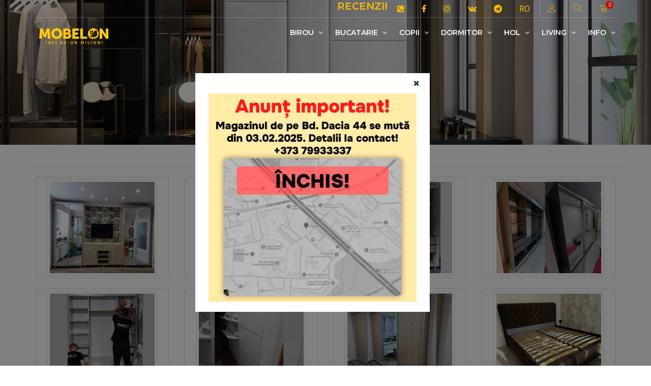

--- FILE ---
content_type: text/html; charset=UTF-8
request_url: https://mobelon.md/ro/menu/recenzii-7.html
body_size: 11153
content:
	
<!DOCTYPE html>
<html lang="ro">
	
	<!-- connecting head -->
	 
<head>
	<meta charset="UTF-8">
	<meta name="viewport" content="width=device-width, initial-scale=1, maximum-scale=1">
	<meta http-equiv="X-UA-Compatible" content="IE=edge">

	<!-- Mobile Web-app fullscreen -->
	<meta name="apple-mobile-web-app-capable" content="yes">
	<meta name="mobile-web-app-capable" content="yes">
	
	<meta name="google-site-verification" content="smWLbDj6hxmaKOUOmHQOBFGcnVk-1AYvwhWtimaUTas" />
		
		<!-- alternative languages -->
		<link hreflang="ro" href="https://mobelon.md/ro/menu/recenzii-7.html" rel="alternate" />
		<link hreflang="ru" href="https://mobelon.md/ru/menu/otzyvy-7.html" rel="alternate" />
		<link hreflang="en" href="https://mobelon.md/en/menu/reviews-7.html" rel="alternate" />
		
		<link rel="apple-touch-icon" sizes="57x57" href="https://mobelon.md/view/favicon/apple-icon-57x57.png">
		<link rel="apple-touch-icon" sizes="60x60" href="https://mobelon.md/view/favicon/apple-icon-60x60.png">
		<link rel="apple-touch-icon" sizes="72x72" href="https://mobelon.md/view/favicon/apple-icon-72x72.png">
		<link rel="apple-touch-icon" sizes="76x76" href="https://mobelon.md/view/favicon/apple-icon-76x76.png">
		<link rel="apple-touch-icon" sizes="114x114" href="https://mobelon.md/view/favicon/apple-icon-114x114.png">
		<link rel="apple-touch-icon" sizes="120x120" href="https://mobelon.md/view/favicon/apple-icon-120x120.png">
		<link rel="apple-touch-icon" sizes="144x144" href="https://mobelon.md/view/favicon/apple-icon-144x144.png">
		<link rel="apple-touch-icon" sizes="152x152" href="https://mobelon.md/view/favicon/apple-icon-152x152.png">
		<link rel="apple-touch-icon" sizes="180x180" href="https://mobelon.md/view/favicon/apple-icon-180x180.png">
		<link rel="icon" type="image/png" sizes="192x192"  href="https://mobelon.md/view/favicon/android-icon-192x192.png">
		<link rel="icon" type="image/png" sizes="32x32" href="https://mobelon.md/view/favicon/favicon-32x32.png">
		<link rel="icon" type="image/png" sizes="96x96" href="https://mobelon.md/view/favicon/favicon-96x96.png">
		<link rel="icon" type="image/png" sizes="16x16" href="https://mobelon.md/view/favicon/favicon-16x16.png">
		<link rel="manifest" href="https://mobelon.md/view/favicon/manifest.json">
		<meta name="msapplication-TileColor" content="#ffffff">
		<meta name="msapplication-TileImage" content="https://mobelon.md/view/favicon/ms-icon-144x144.png">
		<meta name="theme-color" content="#000000">
		
		<!-- set no index no follow -->
				
		<!-- connecting canonical links  -->
		<link rel="canonical" href="https://mobelon.md/ro/menu/recenzii-7.html" />
		<title>
			Recenzii		</title>
		
		
		<!-- relations for pagination -->
				
			    	<meta property="og:url"           content="https://mobelon.md/ro/menu/recenzii-7.html" />
		    <meta property="og:type"          content="website" />
		    <meta property="og:title"         content="Recenzii" />
		    <meta property="og:description"   content='Recenzii produselor livrare de mobelon.md. Poze la proiecte realizate si comenzi livrare.' />
		    <meta property="og:image"         content="/userfiles/showroom/all.jpg" />
		    <meta property="og:site_name"     content="mobelon" />
	    	
		
	<meta name="keywords" content="Recenzii, chisinau,moldova">
	<meta name="description" content="Recenzii produselor livrare de mobelon.md. Poze la proiecte realizate si comenzi livrare.">
	<meta name="author" content="Gigi">
		
	<!-- microdata -->
	
	<!--CSS styles-->
	<link rel="stylesheet" media="all" href="/catalog/view/theme/mf/stylesheet/bootstrap.min.css">
	<link rel="stylesheet" media="all" href="/catalog/view/javascript/jquery/animate/animate.min.css">
	<link rel="stylesheet" media="all" href="/catalog/view/javascript/font-awesome/css/font-awesome.min.css">

	<link rel="stylesheet" media="all" href="/catalog/view/theme/mf/stylesheet/linear-icons.css">

	<link rel="stylesheet" media="all" href="/catalog/view/javascript/jquery/magnific/magnific-popup.css">
	<link rel="stylesheet" media="all" href="/catalog/view/theme/mf/stylesheet/theme.css?v=48">
	<link rel="stylesheet" media="all" href="/catalog/view/theme/mf/stylesheet/opencart.css">
	<link rel="stylesheet" media="all" href="https://mobelon.md/view/style/custom.css?v=62">

	<!--Google fonts-->
	<link href="//fonts.googleapis.com/css?family=Montserrat:400,500,600&subset=latin-ext" rel="stylesheet">
	<link href="//fonts.googleapis.com/css?family=Roboto:300,400,500" rel="stylesheet">

	<!-- HTML5 shim and Respond.js IE8 support of HTML5 elements and media queries -->
	<!--[if lt IE 9]>
	<script src="https://oss.maxcdn.com/html5shiv/3.7.2/html5shiv.min.js"></script>
	<script src="https://oss.maxcdn.com/respond/1.4.2/respond.min.js"></script>
	<![endif]-->
	<meta name="facebook-domain-verification" content="zm2b9ypp9lu8u03qxt89jh1fglljvc" />
	
	<!--JS files-->
	<script src="/catalog/view/javascript/jquery/jquery-2.1.1.min.js"></script>
	<script src="/catalog/view/javascript/bootstrap/js/bootstrap.min.js"></script>

	<script src="/catalog/view/javascript/jquery/magnific/jquery.magnific-popup.min.js"></script>

	<script src="/catalog/view/theme/mf/js/main.js"></script>
	
	<link href="/catalog/view/javascript/jquery/owlcarousel/owl.carousel.min.css" type="text/css" rel="stylesheet" media="screen">
	<link href="/catalog/view/javascript/furniture-icons/furniture-icons.min.css" type="text/css" rel="stylesheet" media="screen">
	<script src="/catalog/view/javascript/jquery/owlcarousel/jquery.owl.carousel.min.js"></script>
	<!-- price range  -->
	<link href="/catalog/view/javascript/jquery/ionrangeslider/ion-range-slider.min.css" type="text/css" rel="stylesheet" media="screen">
	<script src="/catalog/view/javascript/jquery/ionrangeslider/jquery.ion.rangeSlider.js"></script>
	<link href="/image/catalog/mf_demo/icon.png" rel="icon">
	<meta name="/theme-color" content="#000000">
	
	<script src="https://mobelon.md/view/scripts/workscripts.js?v=15"></script>
	
	<!-- Global site tag (gtag.js) - Google Analytics -->
	<script async src="https://www.googletagmanager.com/gtag/js?id=UA-159644897-1"></script>
	<script>
	  window.dataLayer = window.dataLayer || [];
	  function gtag(){dataLayer.push(arguments);}
	  gtag('js', new Date());
	
	  gtag('config', 'UA-159644897-1');
	</script>
	
	<!-- Yandex.Metrika counter -->
	<script type="text/javascript" >
	   (function(m,e,t,r,i,k,a){m[i]=m[i]||function(){(m[i].a=m[i].a||[]).push(arguments)};
	   m[i].l=1*new Date();k=e.createElement(t),a=e.getElementsByTagName(t)[0],k.async=1,k.src=r,a.parentNode.insertBefore(k,a)})
	   (window, document, "script", "https://mc.yandex.ru/metrika/tag.js", "ym");
	
	   ym(59206273, "init", {
	        clickmap:true,
	        trackLinks:true,
	        accurateTrackBounce:true,
	        webvisor:true
	   });
	</script>
	<noscript><div><img src="https://mc.yandex.ru/watch/59206273" style="position:absolute; left:-9999px;" alt="" /></div></noscript>
	<!-- /Yandex.Metrika counter -->
	
	<!-- Facebook Pixel Code -->
	<script>
	  !function(f,b,e,v,n,t,s)
	  {if(f.fbq)return;n=f.fbq=function(){n.callMethod?
	  n.callMethod.apply(n,arguments):n.queue.push(arguments)};
	  if(!f._fbq)f._fbq=n;n.push=n;n.loaded=!0;n.version='2.0';
	  n.queue=[];t=b.createElement(e);t.async=!0;
	  t.src=v;s=b.getElementsByTagName(e)[0];
	  s.parentNode.insertBefore(t,s)}(window, document,'script',
	  'https://connect.facebook.net/en_US/fbevents.js');
	  fbq('init', '542804733051944');
	  fbq('track', 'PageView');
	</script>
	<noscript><img height="1" width="1" style="display:none"
	  src="https://www.facebook.com/tr?id=542804733051944&ev=PageView&noscript=1"
	/></noscript>
	<!-- End Facebook Pixel Code -->
	<!-- <link rel="stylesheet" media="all" href="/catalog/view/theme/mf/stylesheet/xmas.css?v=2024"> -->
	
</head>	<body>
		<input type="hidden" name="lang" id="language" value="ro" />
		<div class="wrapper">
		
			<!-- connecting header (top) -->
			<!-- ======================== Navigation ======================== -->

<nav class="navbar-fixed">

	<div class="container">

		<!-- ==========  Top navigation ========== -->

		<div class="navigation navigation-top clearfix">
			<ul>
				<!--add active class for current page-->
				
				<li class="hidden-xs hidden-sm head_title">
					<h1 class="color font_20">
						Recenzii					</h1>
				</li>
				
				<li>
					<a href="tel:+37379933337">
						<i class="fa fa-phone-square" aria-hidden="true"></i>
						<span class=" hidden-md hidden-lg">+373 79933337</span>
					</a>
				</li>
				
				<li  class="hidden-xs hidden-sm">
					<a href="https://www.facebook.com/Mobelonmd-Fotolii-de-birou-scaune-mobil%C4%83-pentru-casa-si-oficiu-106154704303057" target="_blank"><i class="fa fa-facebook"></i></a>
				</li>
				
				<li class="hidden-xs hidden-sm">
					<a href="https://www.instagram.com/mobelon_md/" target="_blank"><i class="fa fa-instagram"></i></a>
				</li>
				
				<li class="hidden-xs hidden-sm">
					<a href="https://vk.com/mobelon" target="_blank"><i class="fa fa-vk" aria-hidden="true"></i></a>
				</li>
				
				<li class="hidden-xs hidden-sm">
					<a href="https://t.me/mobelom" target="_blank"><i class="fa fa-telegram" aria-hidden="true"></i></a>
				</li>

				<li class="nav-settings" id="language">
											<a href="javascript:void(0);" class="nav-settings-value"> RO </a>
						<ul class="nav-settings-list">
							<li data-name="ru-ru">
								<a href="https://mobelon.md/ru/menu/otzyvy-7.html">РУ</a>
							</li>
							<li data-name="en-en">
								<a href="https://mobelon.md/en/menu/reviews-7.html">EN</a>
							</li>
						</ul>
									</li>
				
				<!-- user -->
				<li>
					<a href="javascript:void(0);" class="open-login"><i class="icon icon-user"></i></a>
				</li>
				<!-- search -->
				<li>
					<a href="javascript:void(0);" class="open-search"><i class="icon icon-magnifier"></i></a>
				</li>
				<!-- shopping cart -->
				<li>
					<a href="javascript:void(0);" class="open-cart"><i class="icon icon-cart"></i><span id="basket_prods">0</span></a>
				</li>
				
			</ul>
		</div>

		<!-- ==========  Main navigation ========== -->
		<!-- menu -->
<!-- ==========  Main navigation ========== -->
<div class="navigation navigation-main">
	<a href="https://mobelon.md/ro/" class="logo">
		<img src="https://mobelon.md/view/img/logo_mobelon.png" class="mt10 mt4" title="Pagina principală" alt="mobelon logo">
	</a>
	<a href="javascript:void(0);" class="open-menu"><i class="icon icon-menu"></i></a>
	<div class="floating-menu">
		<!--mobile toggle menu trigger-->
		<div class="close-menu-wrapper">
			<span class="close-menu"><i class="icon icon-cross"></i></span>
		</div>
		<ul>
			
			<!-- product categories -->
												
												<li>
								<a href="https://mobelon.md/ro/catalog/birou-27.html">Birou <span class="open-dropdown"><i class="fa fa-angle-down"></i></span></a>
								<div class="navbar-dropdown navbar-dropdown-single">
									<div class="navbar-box">
										<div class="box-2">
											<div class="box clearfix">
												<ul>
																											<li>
															<a href="https://mobelon.md/ro/category/accesorii-22.html"><i class="fas fa-chair"></i> Accesorii</a>
														</li>
																											<li>
															<a href="https://mobelon.md/ro/category/dulapuri-de-birou-44.html"><i class="fas fa-chair"></i> Dulapuri de birou</a>
														</li>
																											<li>
															<a href="https://mobelon.md/ro/category/fotolii-1.html"><i class="fas fa-chair"></i> Fotolii</a>
														</li>
																											<li>
															<a href="https://mobelon.md/ro/category/mese-7.html"><i class="fas fa-chair"></i> Mese</a>
														</li>
																											<li>
															<a href="https://mobelon.md/ro/category/rafturi-21.html"><i class="fas fa-chair"></i> Rafturi</a>
														</li>
																											<li>
															<a href="https://mobelon.md/ro/category/scaune-pentru-oficiu-3.html"><i class="fas fa-chair"></i> Scaune pentru oficiu</a>
														</li>
																										
												</ul>
											</div>
										</div>
									</div>
								</div>
							</li>
										
									
												<li>
								<a href="https://mobelon.md/ro/catalog/bucatarie-30.html">Bucatarie <span class="open-dropdown"><i class="fa fa-angle-down"></i></span></a>
								<div class="navbar-dropdown navbar-dropdown-single">
									<div class="navbar-box">
										<div class="box-2">
											<div class="box clearfix">
												<ul>
																											<li>
															<a href="https://mobelon.md/ro/category/masute-de-cafea-33.html"><i class="fas fa-chair"></i> Măsuțe de cafea</a>
														</li>
																											<li>
															<a href="https://mobelon.md/ro/category/mese-8.html"><i class="fas fa-chair"></i> Mese</a>
														</li>
																											<li>
															<a href="https://mobelon.md/ro/category/scaune-pentru-bucatarie-4.html"><i class="fas fa-chair"></i> Scaune pentru bucatarie</a>
														</li>
																											<li>
															<a href="https://mobelon.md/ro/category/seturi-mese-cu-scaune-11.html"><i class="fas fa-chair"></i> Seturi (mese cu scaune)</a>
														</li>
																										
												</ul>
											</div>
										</div>
									</div>
								</div>
							</li>
										
									
												<li>
								<a href="https://mobelon.md/ro/catalog/copii-13.html">Copii <span class="open-dropdown"><i class="fa fa-angle-down"></i></span></a>
								<div class="navbar-dropdown navbar-dropdown-single">
									<div class="navbar-box">
										<div class="box-2">
											<div class="box clearfix">
												<ul>
																											<li>
															<a href="https://mobelon.md/ro/category/paturi-pentru-copii-32.html"><i class="fas fa-chair"></i> Paturi pentru copii</a>
														</li>
																											<li>
															<a href="https://mobelon.md/ro/category/scaune-14.html"><i class="fas fa-chair"></i> Scaune</a>
														</li>
																											<li>
															<a href="https://mobelon.md/ro/category/seturi-masa-si-scaun-15.html"><i class="fas fa-chair"></i> Seturi (masa si scaun)</a>
														</li>
																										
												</ul>
											</div>
										</div>
									</div>
								</div>
							</li>
										
									
												<li>
								<a href="https://mobelon.md/ro/catalog/dormitor-24.html">Dormitor <span class="open-dropdown"><i class="fa fa-angle-down"></i></span></a>
								<div class="navbar-dropdown navbar-dropdown-single">
									<div class="navbar-box">
										<div class="box-2">
											<div class="box clearfix">
												<ul>
																											<li>
															<a href="https://mobelon.md/ro/category/comode-34.html"><i class="fas fa-chair"></i> Comode</a>
														</li>
																											<li>
															<a href="https://mobelon.md/ro/category/dulapuri-31.html"><i class="fas fa-chair"></i> Dulapuri</a>
														</li>
																											<li>
															<a href="https://mobelon.md/ro/category/dulapuri-cupe-23.html"><i class="fas fa-chair"></i> Dulapuri Cupe</a>
														</li>
																											<li>
															<a href="https://mobelon.md/ro/category/mese-de-toaleta-41.html"><i class="fas fa-chair"></i> Mese de toaletă</a>
														</li>
																											<li>
															<a href="https://mobelon.md/ro/category/noptiere-38.html"><i class="fas fa-chair"></i> Noptiere</a>
														</li>
																											<li>
															<a href="https://mobelon.md/ro/category/paturi-26.html"><i class="fas fa-chair"></i> Paturi</a>
														</li>
																											<li>
															<a href="https://mobelon.md/ro/category/saltele-25.html"><i class="fas fa-chair"></i> Saltele</a>
														</li>
																										
												</ul>
											</div>
										</div>
									</div>
								</div>
							</li>
										
									
												<li>
								<a href="https://mobelon.md/ro/catalog/hol-45.html">Hol <span class="open-dropdown"><i class="fa fa-angle-down"></i></span></a>
								<div class="navbar-dropdown navbar-dropdown-single">
									<div class="navbar-box">
										<div class="box-2">
											<div class="box clearfix">
												<ul>
																											<li>
															<a href="https://mobelon.md/ro/category/antreuri-39.html"><i class="fas fa-chair"></i> Antreuri</a>
														</li>
																											<li>
															<a href="https://mobelon.md/ro/category/cuiere-35.html"><i class="fas fa-chair"></i> Cuiere</a>
														</li>
																											<li>
															<a href="https://mobelon.md/ro/category/pantofare-36.html"><i class="fas fa-chair"></i> Pantofare</a>
														</li>
																										
												</ul>
											</div>
										</div>
									</div>
								</div>
							</li>
										
									
												<li>
								<a href="https://mobelon.md/ro/catalog/living-46.html">Living <span class="open-dropdown"><i class="fa fa-angle-down"></i></span></a>
								<div class="navbar-dropdown navbar-dropdown-single">
									<div class="navbar-box">
										<div class="box-2">
											<div class="box clearfix">
												<ul>
																											<li>
															<a href="https://mobelon.md/ro/category/canapele-47.html"><i class="fas fa-chair"></i> Canapele</a>
														</li>
																											<li>
															<a href="https://mobelon.md/ro/category/comode-tv-42.html"><i class="fas fa-chair"></i> Comode TV</a>
														</li>
																											<li>
															<a href="https://mobelon.md/ro/category/etajere-40.html"><i class="fas fa-chair"></i> Etajere</a>
														</li>
																											<li>
															<a href="https://mobelon.md/ro/category/vitrine-43.html"><i class="fas fa-chair"></i> Vitrine</a>
														</li>
																										
												</ul>
											</div>
										</div>
									</div>
								</div>
							</li>
										
										
			
			<!-- text menu -->
												<!-- check is exists sub_menu  -->
											<li>
							<a>Info <span class="open-dropdown"><i class="fa fa-angle-down"></i></span></a>
							<div class="navbar-dropdown navbar-dropdown-single">
								<div class="navbar-box">
									<div class="box-2">
										<div class="box clearfix">
											<ul>
																									<li>
														<a href="https://mobelon.md/ro/menu/achitare-1.html">
															Achitare														</a>
													</li>
																									<li>
														<a href="https://mobelon.md/ro/menu/conditii-3.html">
															Conditii														</a>
													</li>
																									<li>
														<a href="https://mobelon.md/ro/menu/livrare-2.html">
															Livrare														</a>
													</li>
																									<li>
														<a href="https://mobelon.md/ro/menu/recenzii-7.html">
															Recenzii														</a>
													</li>
																									<li>
														<a href="https://mobelon.md/ro/menu/termeni-si-conditii-8.html">
															TERMENI ȘI CONDIȚII														</a>
													</li>
																									<li>
														<a href="https://mobelon.md/ro/menu/contacte-4.html">
															Contacte														</a>
													</li>
																							</ul>
										</div>
									</div>
								</div>
							</div>
						</li>
															
		</ul>
	</div>

</div>

							
		<div id="search" class="search-wrapper">
			<form action="https://mobelon.md/ro/search/-1_1.html" method="get">
				<input class="form-control" type="text" name="search" autocomplete="off" id="head_search_text" onclick="quick_result(this);" onfocus="quick_result(this);" onkeyup="quick_result(this);" value="" placeholder="Cauta">
				<button class="btn btn-main btn-search">
					<i class="fa fa-search"></i>
				</button>
			</form>
			<table class="search-results table" id="head_search_results" style="display: none;"></table>
		</div>
		
		<!-- ==========  Login wrapper ========== -->
        <div class="login-wrapper">
        	            	<form method="post" enctype="multipart/form-data">
	                <div class="form-group">
	                    <input type="email" class="form-control" name="email" value="" placeholder="email">
	                </div>
	                <div class="form-group">
	                    <input type="password" class="form-control" name="password" value="" placeholder="parola">
	                </div>
	                <div class="form-group">
	                    <a href="https://mobelon.md/ro/resetpassword/" class="open-popup">ati uitat parola</a>
	                    <a href="https://mobelon.md/ro/register/">inregistreaza-te</a>
	                </div>
	                <button type="submit" class="btn btn-block btn-main" name="login_btn">intra in cont</button>
	            </form>
            		</div>
		
		<!-- ==========  Shopping cart ========== -->
		<div id="cart" class="cart-wrapper">
		    <div class="checkout">
		        <div class="clearfix">
		        			        		<div class="row" id="shopping_cart">
		        			<div class="col-xs-12 col-sm-12 col-md-12">Coșul de cumpărături este gol!</div>
		        		</div>
		        			        </div>
		    </div>
		</div>
	</div>
</nav>			
			<!-- connecting content (view) -->
			<!-- Content	 -->
<section class="main-header " style="background-image:url(https://mobelon.md/userfiles/menu/ad1b3b3de90b8534bbec585d1366eba8.png)">
	<header>
		<div class="container text-center">
			<h1 class="h2 title">Recenzii</h1>
			<ol class="breadcrumb breadcrumb-inverted">
				<li>
					<a href="https://mobelon.md/"><i class="fa fa-home"></i></a>
				</li>
				<li>
					<a class="active">Recenzii</a>
				</li>
			</ol>
		</div>
	</header>
</section>

	<!-- fancybox -->
		<script src="https://cdn.jsdelivr.net/npm/jquery@3.4.1/dist/jquery.min.js"></script>
	    <link rel="stylesheet" href="https://cdn.jsdelivr.net/gh/fancyapps/fancybox@3.5.7/dist/jquery.fancybox.min.css" />
		<script src="https://cdn.jsdelivr.net/gh/fancyapps/fancybox@3.5.7/dist/jquery.fancybox.min.js"></script>
		
		<div class="container">
		<div class="row">
			<br/>
							<hr />
			             <div class="col-lg-3 col-md-4 col-xs-6 thumb">
                <a class="thumbnail"
                  data-fancybox="gallery" href="/userfiles/img_rew/dce11c4824f4b0fbdc9662f6fbdf60f4.jpg"
                   data-target="#image-gallery">
                    <img class="img-thumbnail" style="overflow: hidden; max-height: 190px;"
                         src="/userfiles/img_rew/dce11c4824f4b0fbdc9662f6fbdf60f4.jpg"
                         alt="">
                </a>
            </div>
                        <div class="col-lg-3 col-md-4 col-xs-6 thumb">
                <a class="thumbnail"
                  data-fancybox="gallery" href="/userfiles/img_rew/9e208ceb888cf762f5716eedf8430904.jpg"
                   data-target="#image-gallery">
                    <img class="img-thumbnail" style="overflow: hidden; max-height: 190px;"
                         src="/userfiles/img_rew/9e208ceb888cf762f5716eedf8430904.jpg"
                         alt="">
                </a>
            </div>
                        <div class="col-lg-3 col-md-4 col-xs-6 thumb">
                <a class="thumbnail"
                  data-fancybox="gallery" href="/userfiles/img_rew/f32c416d1e3eac489bbb0c53bf5696db.jpg"
                   data-target="#image-gallery">
                    <img class="img-thumbnail" style="overflow: hidden; max-height: 190px;"
                         src="/userfiles/img_rew/f32c416d1e3eac489bbb0c53bf5696db.jpg"
                         alt="">
                </a>
            </div>
                        <div class="col-lg-3 col-md-4 col-xs-6 thumb">
                <a class="thumbnail"
                  data-fancybox="gallery" href="/userfiles/img_rew/9d3d0450be9c0f306d4a4017a0638194.jpg"
                   data-target="#image-gallery">
                    <img class="img-thumbnail" style="overflow: hidden; max-height: 190px;"
                         src="/userfiles/img_rew/9d3d0450be9c0f306d4a4017a0638194.jpg"
                         alt="">
                </a>
            </div>
                        <div class="col-lg-3 col-md-4 col-xs-6 thumb">
                <a class="thumbnail"
                  data-fancybox="gallery" href="/userfiles/img_rew/348770e9f1b8ffa22b0f674c566db7cd.jpg"
                   data-target="#image-gallery">
                    <img class="img-thumbnail" style="overflow: hidden; max-height: 190px;"
                         src="/userfiles/img_rew/348770e9f1b8ffa22b0f674c566db7cd.jpg"
                         alt="">
                </a>
            </div>
                        <div class="col-lg-3 col-md-4 col-xs-6 thumb">
                <a class="thumbnail"
                  data-fancybox="gallery" href="/userfiles/img_rew/de343117f93dfc4f94737c869db95fb9.jpg"
                   data-target="#image-gallery">
                    <img class="img-thumbnail" style="overflow: hidden; max-height: 190px;"
                         src="/userfiles/img_rew/de343117f93dfc4f94737c869db95fb9.jpg"
                         alt="">
                </a>
            </div>
                        <div class="col-lg-3 col-md-4 col-xs-6 thumb">
                <a class="thumbnail"
                  data-fancybox="gallery" href="/userfiles/img_rew/2fd0494810fba478fe79f23d0bf62fe6.jpg"
                   data-target="#image-gallery">
                    <img class="img-thumbnail" style="overflow: hidden; max-height: 190px;"
                         src="/userfiles/img_rew/2fd0494810fba478fe79f23d0bf62fe6.jpg"
                         alt="">
                </a>
            </div>
                        <div class="col-lg-3 col-md-4 col-xs-6 thumb">
                <a class="thumbnail"
                  data-fancybox="gallery" href="/userfiles/img_rew/a7d02706b2bd4390cd1a6f335b2201f9.jpg"
                   data-target="#image-gallery">
                    <img class="img-thumbnail" style="overflow: hidden; max-height: 190px;"
                         src="/userfiles/img_rew/a7d02706b2bd4390cd1a6f335b2201f9.jpg"
                         alt="">
                </a>
            </div>
                        <div class="col-lg-3 col-md-4 col-xs-6 thumb">
                <a class="thumbnail"
                  data-fancybox="gallery" href="/userfiles/img_rew/bea5d0778ffe3e6e82b4244057e9742b.jpg"
                   data-target="#image-gallery">
                    <img class="img-thumbnail" style="overflow: hidden; max-height: 190px;"
                         src="/userfiles/img_rew/bea5d0778ffe3e6e82b4244057e9742b.jpg"
                         alt="">
                </a>
            </div>
                        <div class="col-lg-3 col-md-4 col-xs-6 thumb">
                <a class="thumbnail"
                  data-fancybox="gallery" href="/userfiles/img_rew/4233afb20bf88531533fafb6e24a8ba7.jpg"
                   data-target="#image-gallery">
                    <img class="img-thumbnail" style="overflow: hidden; max-height: 190px;"
                         src="/userfiles/img_rew/4233afb20bf88531533fafb6e24a8ba7.jpg"
                         alt="">
                </a>
            </div>
                        <div class="col-lg-3 col-md-4 col-xs-6 thumb">
                <a class="thumbnail"
                  data-fancybox="gallery" href="/userfiles/img_rew/05dc0463aa7ae01a4c0ce851593446d8.jpg"
                   data-target="#image-gallery">
                    <img class="img-thumbnail" style="overflow: hidden; max-height: 190px;"
                         src="/userfiles/img_rew/05dc0463aa7ae01a4c0ce851593446d8.jpg"
                         alt="">
                </a>
            </div>
                        <div class="col-lg-3 col-md-4 col-xs-6 thumb">
                <a class="thumbnail"
                  data-fancybox="gallery" href="/userfiles/img_rew/7aaf789436a8f3c46631872927f1a3e2.jpg"
                   data-target="#image-gallery">
                    <img class="img-thumbnail" style="overflow: hidden; max-height: 190px;"
                         src="/userfiles/img_rew/7aaf789436a8f3c46631872927f1a3e2.jpg"
                         alt="">
                </a>
            </div>
                        <div class="col-lg-3 col-md-4 col-xs-6 thumb">
                <a class="thumbnail"
                  data-fancybox="gallery" href="/userfiles/img_rew/c8f6176dc6e4fde5db1d12dc1a32ae81.jpg"
                   data-target="#image-gallery">
                    <img class="img-thumbnail" style="overflow: hidden; max-height: 190px;"
                         src="/userfiles/img_rew/c8f6176dc6e4fde5db1d12dc1a32ae81.jpg"
                         alt="">
                </a>
            </div>
                        <div class="col-lg-3 col-md-4 col-xs-6 thumb">
                <a class="thumbnail"
                  data-fancybox="gallery" href="/userfiles/img_rew/1c3c014e9a7079e2500c40e9a8de4011.jpg"
                   data-target="#image-gallery">
                    <img class="img-thumbnail" style="overflow: hidden; max-height: 190px;"
                         src="/userfiles/img_rew/1c3c014e9a7079e2500c40e9a8de4011.jpg"
                         alt="">
                </a>
            </div>
                        <div class="col-lg-3 col-md-4 col-xs-6 thumb">
                <a class="thumbnail"
                  data-fancybox="gallery" href="/userfiles/img_rew/0527a4645757945b2319bb8eb16fc5bb.jpg"
                   data-target="#image-gallery">
                    <img class="img-thumbnail" style="overflow: hidden; max-height: 190px;"
                         src="/userfiles/img_rew/0527a4645757945b2319bb8eb16fc5bb.jpg"
                         alt="">
                </a>
            </div>
                        <div class="col-lg-3 col-md-4 col-xs-6 thumb">
                <a class="thumbnail"
                  data-fancybox="gallery" href="/userfiles/img_rew/c2e373bff82b36bd766e0a51b2b78c6c.jpg"
                   data-target="#image-gallery">
                    <img class="img-thumbnail" style="overflow: hidden; max-height: 190px;"
                         src="/userfiles/img_rew/c2e373bff82b36bd766e0a51b2b78c6c.jpg"
                         alt="">
                </a>
            </div>
                        <div class="col-lg-3 col-md-4 col-xs-6 thumb">
                <a class="thumbnail"
                  data-fancybox="gallery" href="/userfiles/img_rew/0b01f44f15c3439ab242c1ba05b58e82.jpg"
                   data-target="#image-gallery">
                    <img class="img-thumbnail" style="overflow: hidden; max-height: 190px;"
                         src="/userfiles/img_rew/0b01f44f15c3439ab242c1ba05b58e82.jpg"
                         alt="">
                </a>
            </div>
                        <div class="col-lg-3 col-md-4 col-xs-6 thumb">
                <a class="thumbnail"
                  data-fancybox="gallery" href="/userfiles/img_rew/d282b29e630d3e39900f08b76aea02f9.jpg"
                   data-target="#image-gallery">
                    <img class="img-thumbnail" style="overflow: hidden; max-height: 190px;"
                         src="/userfiles/img_rew/d282b29e630d3e39900f08b76aea02f9.jpg"
                         alt="">
                </a>
            </div>
                        <div class="col-lg-3 col-md-4 col-xs-6 thumb">
                <a class="thumbnail"
                  data-fancybox="gallery" href="/userfiles/img_rew/cd1f3d4ee03bdacfac5278d2c6f047b0.jpg"
                   data-target="#image-gallery">
                    <img class="img-thumbnail" style="overflow: hidden; max-height: 190px;"
                         src="/userfiles/img_rew/cd1f3d4ee03bdacfac5278d2c6f047b0.jpg"
                         alt="">
                </a>
            </div>
                        <div class="col-lg-3 col-md-4 col-xs-6 thumb">
                <a class="thumbnail"
                  data-fancybox="gallery" href="/userfiles/img_rew/d9a72682f32deb81fe254731e8aed52e.jpg"
                   data-target="#image-gallery">
                    <img class="img-thumbnail" style="overflow: hidden; max-height: 190px;"
                         src="/userfiles/img_rew/d9a72682f32deb81fe254731e8aed52e.jpg"
                         alt="">
                </a>
            </div>
                        <div class="col-lg-3 col-md-4 col-xs-6 thumb">
                <a class="thumbnail"
                  data-fancybox="gallery" href="/userfiles/img_rew/35f96fc3e7f3668f694eca4852dfaf3c.jpg"
                   data-target="#image-gallery">
                    <img class="img-thumbnail" style="overflow: hidden; max-height: 190px;"
                         src="/userfiles/img_rew/35f96fc3e7f3668f694eca4852dfaf3c.jpg"
                         alt="">
                </a>
            </div>
                        <div class="col-lg-3 col-md-4 col-xs-6 thumb">
                <a class="thumbnail"
                  data-fancybox="gallery" href="/userfiles/img_rew/c991114bdfe37d1ab36c3b5897a5f7d9.jpg"
                   data-target="#image-gallery">
                    <img class="img-thumbnail" style="overflow: hidden; max-height: 190px;"
                         src="/userfiles/img_rew/c991114bdfe37d1ab36c3b5897a5f7d9.jpg"
                         alt="">
                </a>
            </div>
                        <div class="col-lg-3 col-md-4 col-xs-6 thumb">
                <a class="thumbnail"
                  data-fancybox="gallery" href="/userfiles/img_rew/38a06b38166bcf0d0808954821747c42.jpg"
                   data-target="#image-gallery">
                    <img class="img-thumbnail" style="overflow: hidden; max-height: 190px;"
                         src="/userfiles/img_rew/38a06b38166bcf0d0808954821747c42.jpg"
                         alt="">
                </a>
            </div>
                        <div class="col-lg-3 col-md-4 col-xs-6 thumb">
                <a class="thumbnail"
                  data-fancybox="gallery" href="/userfiles/img_rew/ce3292800ae313bb441ebc077ab28e4f.jpg"
                   data-target="#image-gallery">
                    <img class="img-thumbnail" style="overflow: hidden; max-height: 190px;"
                         src="/userfiles/img_rew/ce3292800ae313bb441ebc077ab28e4f.jpg"
                         alt="">
                </a>
            </div>
                        <div class="col-lg-3 col-md-4 col-xs-6 thumb">
                <a class="thumbnail"
                  data-fancybox="gallery" href="/userfiles/img_rew/0e71a3c9a259b366070716006fed9722.jpg"
                   data-target="#image-gallery">
                    <img class="img-thumbnail" style="overflow: hidden; max-height: 190px;"
                         src="/userfiles/img_rew/0e71a3c9a259b366070716006fed9722.jpg"
                         alt="">
                </a>
            </div>
                        <div class="col-lg-3 col-md-4 col-xs-6 thumb">
                <a class="thumbnail"
                  data-fancybox="gallery" href="/userfiles/img_rew/28ea2a8873b0800df6174671073e05cd.webp"
                   data-target="#image-gallery">
                    <img class="img-thumbnail" style="overflow: hidden; max-height: 190px;"
                         src="/userfiles/img_rew/28ea2a8873b0800df6174671073e05cd.webp"
                         alt="">
                </a>
            </div>
                        <div class="col-lg-3 col-md-4 col-xs-6 thumb">
                <a class="thumbnail"
                  data-fancybox="gallery" href="/userfiles/img_rew/9a3a1102da4153d287a1975a65228f1e.jpg"
                   data-target="#image-gallery">
                    <img class="img-thumbnail" style="overflow: hidden; max-height: 190px;"
                         src="/userfiles/img_rew/9a3a1102da4153d287a1975a65228f1e.jpg"
                         alt="">
                </a>
            </div>
                        <div class="col-lg-3 col-md-4 col-xs-6 thumb">
                <a class="thumbnail"
                  data-fancybox="gallery" href="/userfiles/img_rew/395a63935945ec6ecb906bad8b6a118a.jpg"
                   data-target="#image-gallery">
                    <img class="img-thumbnail" style="overflow: hidden; max-height: 190px;"
                         src="/userfiles/img_rew/395a63935945ec6ecb906bad8b6a118a.jpg"
                         alt="">
                </a>
            </div>
                        <div class="col-lg-3 col-md-4 col-xs-6 thumb">
                <a class="thumbnail"
                  data-fancybox="gallery" href="/userfiles/img_rew/59d2c1773366d52b1ca86e452d224d81.jpg"
                   data-target="#image-gallery">
                    <img class="img-thumbnail" style="overflow: hidden; max-height: 190px;"
                         src="/userfiles/img_rew/59d2c1773366d52b1ca86e452d224d81.jpg"
                         alt="">
                </a>
            </div>
                        <div class="col-lg-3 col-md-4 col-xs-6 thumb">
                <a class="thumbnail"
                  data-fancybox="gallery" href="/userfiles/img_rew/49b8392a863375c98b9795b6921b37c2.jpg"
                   data-target="#image-gallery">
                    <img class="img-thumbnail" style="overflow: hidden; max-height: 190px;"
                         src="/userfiles/img_rew/49b8392a863375c98b9795b6921b37c2.jpg"
                         alt="">
                </a>
            </div>
                        <div class="col-lg-3 col-md-4 col-xs-6 thumb">
                <a class="thumbnail"
                  data-fancybox="gallery" href="/userfiles/img_rew/edacf2b648e7ff0d195dace782b1b9d7.jpg"
                   data-target="#image-gallery">
                    <img class="img-thumbnail" style="overflow: hidden; max-height: 190px;"
                         src="/userfiles/img_rew/edacf2b648e7ff0d195dace782b1b9d7.jpg"
                         alt="">
                </a>
            </div>
                        <div class="col-lg-3 col-md-4 col-xs-6 thumb">
                <a class="thumbnail"
                  data-fancybox="gallery" href="/userfiles/img_rew/a097ee094516c192ce2ba305225066a7.jpg"
                   data-target="#image-gallery">
                    <img class="img-thumbnail" style="overflow: hidden; max-height: 190px;"
                         src="/userfiles/img_rew/a097ee094516c192ce2ba305225066a7.jpg"
                         alt="">
                </a>
            </div>
                        <div class="col-lg-3 col-md-4 col-xs-6 thumb">
                <a class="thumbnail"
                  data-fancybox="gallery" href="/userfiles/img_rew/a000bdb7fe6ab60cd86adc80b905c372.jpg"
                   data-target="#image-gallery">
                    <img class="img-thumbnail" style="overflow: hidden; max-height: 190px;"
                         src="/userfiles/img_rew/a000bdb7fe6ab60cd86adc80b905c372.jpg"
                         alt="">
                </a>
            </div>
                        <div class="col-lg-3 col-md-4 col-xs-6 thumb">
                <a class="thumbnail"
                  data-fancybox="gallery" href="/userfiles/img_rew/0ef7d089b1b0a13b5f336ba0e296ecee.jpg"
                   data-target="#image-gallery">
                    <img class="img-thumbnail" style="overflow: hidden; max-height: 190px;"
                         src="/userfiles/img_rew/0ef7d089b1b0a13b5f336ba0e296ecee.jpg"
                         alt="">
                </a>
            </div>
                        <div class="col-lg-3 col-md-4 col-xs-6 thumb">
                <a class="thumbnail"
                  data-fancybox="gallery" href="/userfiles/img_rew/d67281d48d54d260529659e6aed088ee.jpg"
                   data-target="#image-gallery">
                    <img class="img-thumbnail" style="overflow: hidden; max-height: 190px;"
                         src="/userfiles/img_rew/d67281d48d54d260529659e6aed088ee.jpg"
                         alt="">
                </a>
            </div>
                        <div class="col-lg-3 col-md-4 col-xs-6 thumb">
                <a class="thumbnail"
                  data-fancybox="gallery" href="/userfiles/img_rew/bcf0da3840ea16a9a0d14599dc9c56bf.jpg"
                   data-target="#image-gallery">
                    <img class="img-thumbnail" style="overflow: hidden; max-height: 190px;"
                         src="/userfiles/img_rew/bcf0da3840ea16a9a0d14599dc9c56bf.jpg"
                         alt="">
                </a>
            </div>
                        <div class="col-lg-3 col-md-4 col-xs-6 thumb">
                <a class="thumbnail"
                  data-fancybox="gallery" href="/userfiles/img_rew/aab84ff0113bd262f6d294e519728d6f.jpg"
                   data-target="#image-gallery">
                    <img class="img-thumbnail" style="overflow: hidden; max-height: 190px;"
                         src="/userfiles/img_rew/aab84ff0113bd262f6d294e519728d6f.jpg"
                         alt="">
                </a>
            </div>
                        <div class="col-lg-3 col-md-4 col-xs-6 thumb">
                <a class="thumbnail"
                  data-fancybox="gallery" href="/userfiles/img_rew/833d04d2e950c62aa6b8ef9385df5d8d.jpg"
                   data-target="#image-gallery">
                    <img class="img-thumbnail" style="overflow: hidden; max-height: 190px;"
                         src="/userfiles/img_rew/833d04d2e950c62aa6b8ef9385df5d8d.jpg"
                         alt="">
                </a>
            </div>
                        <div class="col-lg-3 col-md-4 col-xs-6 thumb">
                <a class="thumbnail"
                  data-fancybox="gallery" href="/userfiles/img_rew/8e5131d0752bbf6575574804ffeabad9.jpg"
                   data-target="#image-gallery">
                    <img class="img-thumbnail" style="overflow: hidden; max-height: 190px;"
                         src="/userfiles/img_rew/8e5131d0752bbf6575574804ffeabad9.jpg"
                         alt="">
                </a>
            </div>
                        <div class="col-lg-3 col-md-4 col-xs-6 thumb">
                <a class="thumbnail"
                  data-fancybox="gallery" href="/userfiles/img_rew/383badae4c75f4aba970ee82d0065c29.jpg"
                   data-target="#image-gallery">
                    <img class="img-thumbnail" style="overflow: hidden; max-height: 190px;"
                         src="/userfiles/img_rew/383badae4c75f4aba970ee82d0065c29.jpg"
                         alt="">
                </a>
            </div>
                        <div class="col-lg-3 col-md-4 col-xs-6 thumb">
                <a class="thumbnail"
                  data-fancybox="gallery" href="/userfiles/img_rew/640136eb624b1874d03a6910104c2ec9.jpg"
                   data-target="#image-gallery">
                    <img class="img-thumbnail" style="overflow: hidden; max-height: 190px;"
                         src="/userfiles/img_rew/640136eb624b1874d03a6910104c2ec9.jpg"
                         alt="">
                </a>
            </div>
                        <div class="col-lg-3 col-md-4 col-xs-6 thumb">
                <a class="thumbnail"
                  data-fancybox="gallery" href="/userfiles/img_rew/889a9799f1595734f58dcb6eaa5ccc89.jpg"
                   data-target="#image-gallery">
                    <img class="img-thumbnail" style="overflow: hidden; max-height: 190px;"
                         src="/userfiles/img_rew/889a9799f1595734f58dcb6eaa5ccc89.jpg"
                         alt="">
                </a>
            </div>
                        <div class="col-lg-3 col-md-4 col-xs-6 thumb">
                <a class="thumbnail"
                  data-fancybox="gallery" href="/userfiles/img_rew/d48d1f33ccd58fddeb591d424bf28e49.jpg"
                   data-target="#image-gallery">
                    <img class="img-thumbnail" style="overflow: hidden; max-height: 190px;"
                         src="/userfiles/img_rew/d48d1f33ccd58fddeb591d424bf28e49.jpg"
                         alt="">
                </a>
            </div>
                        <div class="col-lg-3 col-md-4 col-xs-6 thumb">
                <a class="thumbnail"
                  data-fancybox="gallery" href="/userfiles/img_rew/8918fa7ac0f41763266c052b39a98906.jpg"
                   data-target="#image-gallery">
                    <img class="img-thumbnail" style="overflow: hidden; max-height: 190px;"
                         src="/userfiles/img_rew/8918fa7ac0f41763266c052b39a98906.jpg"
                         alt="">
                </a>
            </div>
                        <div class="col-lg-3 col-md-4 col-xs-6 thumb">
                <a class="thumbnail"
                  data-fancybox="gallery" href="/userfiles/img_rew/0a46d714d68245844bb5b8fe0e33c674.jpg"
                   data-target="#image-gallery">
                    <img class="img-thumbnail" style="overflow: hidden; max-height: 190px;"
                         src="/userfiles/img_rew/0a46d714d68245844bb5b8fe0e33c674.jpg"
                         alt="">
                </a>
            </div>
                        <div class="col-lg-3 col-md-4 col-xs-6 thumb">
                <a class="thumbnail"
                  data-fancybox="gallery" href="/userfiles/img_rew/3f25479a685ed53f57b3db424849eb6c.jpg"
                   data-target="#image-gallery">
                    <img class="img-thumbnail" style="overflow: hidden; max-height: 190px;"
                         src="/userfiles/img_rew/3f25479a685ed53f57b3db424849eb6c.jpg"
                         alt="">
                </a>
            </div>
                        <div class="col-lg-3 col-md-4 col-xs-6 thumb">
                <a class="thumbnail"
                  data-fancybox="gallery" href="/userfiles/img_rew/173cc5e54c8edf3c862dccfb26ea9ce5.jpg"
                   data-target="#image-gallery">
                    <img class="img-thumbnail" style="overflow: hidden; max-height: 190px;"
                         src="/userfiles/img_rew/173cc5e54c8edf3c862dccfb26ea9ce5.jpg"
                         alt="">
                </a>
            </div>
                        <div class="col-lg-3 col-md-4 col-xs-6 thumb">
                <a class="thumbnail"
                  data-fancybox="gallery" href="/userfiles/img_rew/53ae36ddd02480349054c261e7724b9c.jpg"
                   data-target="#image-gallery">
                    <img class="img-thumbnail" style="overflow: hidden; max-height: 190px;"
                         src="/userfiles/img_rew/53ae36ddd02480349054c261e7724b9c.jpg"
                         alt="">
                </a>
            </div>
                        <div class="col-lg-3 col-md-4 col-xs-6 thumb">
                <a class="thumbnail"
                  data-fancybox="gallery" href="/userfiles/img_rew/4e2582bf9fad925a43279e08cbe6353e.jpg"
                   data-target="#image-gallery">
                    <img class="img-thumbnail" style="overflow: hidden; max-height: 190px;"
                         src="/userfiles/img_rew/4e2582bf9fad925a43279e08cbe6353e.jpg"
                         alt="">
                </a>
            </div>
                        <div class="col-lg-3 col-md-4 col-xs-6 thumb">
                <a class="thumbnail"
                  data-fancybox="gallery" href="/userfiles/img_rew/d560d07cf573460aad363ca2b1a8c1e0.jpg"
                   data-target="#image-gallery">
                    <img class="img-thumbnail" style="overflow: hidden; max-height: 190px;"
                         src="/userfiles/img_rew/d560d07cf573460aad363ca2b1a8c1e0.jpg"
                         alt="">
                </a>
            </div>
                        <div class="col-lg-3 col-md-4 col-xs-6 thumb">
                <a class="thumbnail"
                  data-fancybox="gallery" href="/userfiles/img_rew/22645c3b55b630310c86e196efc555cb.jpg"
                   data-target="#image-gallery">
                    <img class="img-thumbnail" style="overflow: hidden; max-height: 190px;"
                         src="/userfiles/img_rew/22645c3b55b630310c86e196efc555cb.jpg"
                         alt="">
                </a>
            </div>
                        <div class="col-lg-3 col-md-4 col-xs-6 thumb">
                <a class="thumbnail"
                  data-fancybox="gallery" href="/userfiles/img_rew/637052d58ff6cf24049b5c73bc34032c.jpg"
                   data-target="#image-gallery">
                    <img class="img-thumbnail" style="overflow: hidden; max-height: 190px;"
                         src="/userfiles/img_rew/637052d58ff6cf24049b5c73bc34032c.jpg"
                         alt="">
                </a>
            </div>
                        <div class="col-lg-3 col-md-4 col-xs-6 thumb">
                <a class="thumbnail"
                  data-fancybox="gallery" href="/userfiles/img_rew/01f46d2b84f8ee2c7f2908187f1e3ecd.jpg"
                   data-target="#image-gallery">
                    <img class="img-thumbnail" style="overflow: hidden; max-height: 190px;"
                         src="/userfiles/img_rew/01f46d2b84f8ee2c7f2908187f1e3ecd.jpg"
                         alt="">
                </a>
            </div>
                        <div class="col-lg-3 col-md-4 col-xs-6 thumb">
                <a class="thumbnail"
                  data-fancybox="gallery" href="/userfiles/img_rew/3ec576be8903e8ee98099a45729ea3e5.jpg"
                   data-target="#image-gallery">
                    <img class="img-thumbnail" style="overflow: hidden; max-height: 190px;"
                         src="/userfiles/img_rew/3ec576be8903e8ee98099a45729ea3e5.jpg"
                         alt="">
                </a>
            </div>
                        <div class="col-lg-3 col-md-4 col-xs-6 thumb">
                <a class="thumbnail"
                  data-fancybox="gallery" href="/userfiles/img_rew/fb7648e5f6e72c37a99c09f2a417ab1f.jpg"
                   data-target="#image-gallery">
                    <img class="img-thumbnail" style="overflow: hidden; max-height: 190px;"
                         src="/userfiles/img_rew/fb7648e5f6e72c37a99c09f2a417ab1f.jpg"
                         alt="">
                </a>
            </div>
                        <div class="col-lg-3 col-md-4 col-xs-6 thumb">
                <a class="thumbnail"
                  data-fancybox="gallery" href="/userfiles/img_rew/c82b2cb2482028446a24f8ccdec40b64.jpg"
                   data-target="#image-gallery">
                    <img class="img-thumbnail" style="overflow: hidden; max-height: 190px;"
                         src="/userfiles/img_rew/c82b2cb2482028446a24f8ccdec40b64.jpg"
                         alt="">
                </a>
            </div>
                        <div class="col-lg-3 col-md-4 col-xs-6 thumb">
                <a class="thumbnail"
                  data-fancybox="gallery" href="/userfiles/img_rew/5daf88906a73a03d076d3cb6c75a7041.jpg"
                   data-target="#image-gallery">
                    <img class="img-thumbnail" style="overflow: hidden; max-height: 190px;"
                         src="/userfiles/img_rew/5daf88906a73a03d076d3cb6c75a7041.jpg"
                         alt="">
                </a>
            </div>
                        <div class="col-lg-3 col-md-4 col-xs-6 thumb">
                <a class="thumbnail"
                  data-fancybox="gallery" href="/userfiles/img_rew/d447d9c330ad502f40a8cb3b1b72570e.jpg"
                   data-target="#image-gallery">
                    <img class="img-thumbnail" style="overflow: hidden; max-height: 190px;"
                         src="/userfiles/img_rew/d447d9c330ad502f40a8cb3b1b72570e.jpg"
                         alt="">
                </a>
            </div>
                        <div class="col-lg-3 col-md-4 col-xs-6 thumb">
                <a class="thumbnail"
                  data-fancybox="gallery" href="/userfiles/img_rew/96b4f012ed489cf76b4d70d92aab0a7a.jpg"
                   data-target="#image-gallery">
                    <img class="img-thumbnail" style="overflow: hidden; max-height: 190px;"
                         src="/userfiles/img_rew/96b4f012ed489cf76b4d70d92aab0a7a.jpg"
                         alt="">
                </a>
            </div>
                        <div class="col-lg-3 col-md-4 col-xs-6 thumb">
                <a class="thumbnail"
                  data-fancybox="gallery" href="/userfiles/img_rew/01c859e2450347f6ff6f239a4d63fd48.webp"
                   data-target="#image-gallery">
                    <img class="img-thumbnail" style="overflow: hidden; max-height: 190px;"
                         src="/userfiles/img_rew/01c859e2450347f6ff6f239a4d63fd48.webp"
                         alt="">
                </a>
            </div>
                        <div class="col-lg-3 col-md-4 col-xs-6 thumb">
                <a class="thumbnail"
                  data-fancybox="gallery" href="/userfiles/img_rew/0beae49a85ee171da39c023960022314.jpg"
                   data-target="#image-gallery">
                    <img class="img-thumbnail" style="overflow: hidden; max-height: 190px;"
                         src="/userfiles/img_rew/0beae49a85ee171da39c023960022314.jpg"
                         alt="">
                </a>
            </div>
                        <div class="col-lg-3 col-md-4 col-xs-6 thumb">
                <a class="thumbnail"
                  data-fancybox="gallery" href="/userfiles/img_rew/ba329b469fa4c28157cc9baf804ce245.jpg"
                   data-target="#image-gallery">
                    <img class="img-thumbnail" style="overflow: hidden; max-height: 190px;"
                         src="/userfiles/img_rew/ba329b469fa4c28157cc9baf804ce245.jpg"
                         alt="">
                </a>
            </div>
                        <div class="col-lg-3 col-md-4 col-xs-6 thumb">
                <a class="thumbnail"
                  data-fancybox="gallery" href="/userfiles/img_rew/794251ce0079375807da1daf9800f5ee.jpg"
                   data-target="#image-gallery">
                    <img class="img-thumbnail" style="overflow: hidden; max-height: 190px;"
                         src="/userfiles/img_rew/794251ce0079375807da1daf9800f5ee.jpg"
                         alt="">
                </a>
            </div>
                        <div class="col-lg-3 col-md-4 col-xs-6 thumb">
                <a class="thumbnail"
                  data-fancybox="gallery" href="/userfiles/img_rew/9f2fb2be025c6e43d016da710941115a.jpg"
                   data-target="#image-gallery">
                    <img class="img-thumbnail" style="overflow: hidden; max-height: 190px;"
                         src="/userfiles/img_rew/9f2fb2be025c6e43d016da710941115a.jpg"
                         alt="">
                </a>
            </div>
                        <div class="col-lg-3 col-md-4 col-xs-6 thumb">
                <a class="thumbnail"
                  data-fancybox="gallery" href="/userfiles/img_rew/e654b89e9d30a8591947bec40233e7d5.jpg"
                   data-target="#image-gallery">
                    <img class="img-thumbnail" style="overflow: hidden; max-height: 190px;"
                         src="/userfiles/img_rew/e654b89e9d30a8591947bec40233e7d5.jpg"
                         alt="">
                </a>
            </div>
                        <div class="col-lg-3 col-md-4 col-xs-6 thumb">
                <a class="thumbnail"
                  data-fancybox="gallery" href="/userfiles/img_rew/8cbcf9e44a59cd8acf52957cd8ca77c4.jpg"
                   data-target="#image-gallery">
                    <img class="img-thumbnail" style="overflow: hidden; max-height: 190px;"
                         src="/userfiles/img_rew/8cbcf9e44a59cd8acf52957cd8ca77c4.jpg"
                         alt="">
                </a>
            </div>
                        <div class="col-lg-3 col-md-4 col-xs-6 thumb">
                <a class="thumbnail"
                  data-fancybox="gallery" href="/userfiles/img_rew/4e636028260af5aaa47084dcc9fc9448.jpg"
                   data-target="#image-gallery">
                    <img class="img-thumbnail" style="overflow: hidden; max-height: 190px;"
                         src="/userfiles/img_rew/4e636028260af5aaa47084dcc9fc9448.jpg"
                         alt="">
                </a>
            </div>
                        <div class="col-lg-3 col-md-4 col-xs-6 thumb">
                <a class="thumbnail"
                  data-fancybox="gallery" href="/userfiles/img_rew/849ae4a64ff8b0e5fda74c319b67b326.jpg"
                   data-target="#image-gallery">
                    <img class="img-thumbnail" style="overflow: hidden; max-height: 190px;"
                         src="/userfiles/img_rew/849ae4a64ff8b0e5fda74c319b67b326.jpg"
                         alt="">
                </a>
            </div>
                        <div class="col-lg-3 col-md-4 col-xs-6 thumb">
                <a class="thumbnail"
                  data-fancybox="gallery" href="/userfiles/img_rew/dcccc0926e862cf606d00a044c63adb5.jpg"
                   data-target="#image-gallery">
                    <img class="img-thumbnail" style="overflow: hidden; max-height: 190px;"
                         src="/userfiles/img_rew/dcccc0926e862cf606d00a044c63adb5.jpg"
                         alt="">
                </a>
            </div>
                        <div class="col-lg-3 col-md-4 col-xs-6 thumb">
                <a class="thumbnail"
                  data-fancybox="gallery" href="/userfiles/img_rew/f6ad51f604a2ca03a9250679a9719832.jpg"
                   data-target="#image-gallery">
                    <img class="img-thumbnail" style="overflow: hidden; max-height: 190px;"
                         src="/userfiles/img_rew/f6ad51f604a2ca03a9250679a9719832.jpg"
                         alt="">
                </a>
            </div>
                        <div class="col-lg-3 col-md-4 col-xs-6 thumb">
                <a class="thumbnail"
                  data-fancybox="gallery" href="/userfiles/img_rew/4d77124ded6672e11dbcc7a39e759776.jpg"
                   data-target="#image-gallery">
                    <img class="img-thumbnail" style="overflow: hidden; max-height: 190px;"
                         src="/userfiles/img_rew/4d77124ded6672e11dbcc7a39e759776.jpg"
                         alt="">
                </a>
            </div>
                        <div class="col-lg-3 col-md-4 col-xs-6 thumb">
                <a class="thumbnail"
                  data-fancybox="gallery" href="/userfiles/img_rew/ae5d5ae22a201a4cc13ab4947fd2f125.jpg"
                   data-target="#image-gallery">
                    <img class="img-thumbnail" style="overflow: hidden; max-height: 190px;"
                         src="/userfiles/img_rew/ae5d5ae22a201a4cc13ab4947fd2f125.jpg"
                         alt="">
                </a>
            </div>
                        <div class="col-lg-3 col-md-4 col-xs-6 thumb">
                <a class="thumbnail"
                  data-fancybox="gallery" href="/userfiles/img_rew/a1aff58af6dbc9011b1bcbf9cf0b765a.jpg"
                   data-target="#image-gallery">
                    <img class="img-thumbnail" style="overflow: hidden; max-height: 190px;"
                         src="/userfiles/img_rew/a1aff58af6dbc9011b1bcbf9cf0b765a.jpg"
                         alt="">
                </a>
            </div>
                        <div class="col-lg-3 col-md-4 col-xs-6 thumb">
                <a class="thumbnail"
                  data-fancybox="gallery" href="/userfiles/img_rew/046c23eca27377cef93f7753cf9c0592.jpg"
                   data-target="#image-gallery">
                    <img class="img-thumbnail" style="overflow: hidden; max-height: 190px;"
                         src="/userfiles/img_rew/046c23eca27377cef93f7753cf9c0592.jpg"
                         alt="">
                </a>
            </div>
                        <div class="col-lg-3 col-md-4 col-xs-6 thumb">
                <a class="thumbnail"
                  data-fancybox="gallery" href="/userfiles/img_rew/5c5c7e560870bfe647ddd76db7418146.jpg"
                   data-target="#image-gallery">
                    <img class="img-thumbnail" style="overflow: hidden; max-height: 190px;"
                         src="/userfiles/img_rew/5c5c7e560870bfe647ddd76db7418146.jpg"
                         alt="">
                </a>
            </div>
                        <div class="col-lg-3 col-md-4 col-xs-6 thumb">
                <a class="thumbnail"
                  data-fancybox="gallery" href="/userfiles/img_rew/19def4d6c2ba67a9ec5a499545873c66.jpg"
                   data-target="#image-gallery">
                    <img class="img-thumbnail" style="overflow: hidden; max-height: 190px;"
                         src="/userfiles/img_rew/19def4d6c2ba67a9ec5a499545873c66.jpg"
                         alt="">
                </a>
            </div>
                        <div class="col-lg-3 col-md-4 col-xs-6 thumb">
                <a class="thumbnail"
                  data-fancybox="gallery" href="/userfiles/img_rew/c2a92a11578e5eb1e84810d6706e51ff.jpg"
                   data-target="#image-gallery">
                    <img class="img-thumbnail" style="overflow: hidden; max-height: 190px;"
                         src="/userfiles/img_rew/c2a92a11578e5eb1e84810d6706e51ff.jpg"
                         alt="">
                </a>
            </div>
                        <div class="col-lg-3 col-md-4 col-xs-6 thumb">
                <a class="thumbnail"
                  data-fancybox="gallery" href="/userfiles/img_rew/01aac7b67b8cf24fe291e94d7510f8f5.jpg"
                   data-target="#image-gallery">
                    <img class="img-thumbnail" style="overflow: hidden; max-height: 190px;"
                         src="/userfiles/img_rew/01aac7b67b8cf24fe291e94d7510f8f5.jpg"
                         alt="">
                </a>
            </div>
                        <div class="col-lg-3 col-md-4 col-xs-6 thumb">
                <a class="thumbnail"
                  data-fancybox="gallery" href="/userfiles/img_rew/c9775c06886066a86f236f4929141e3f.jpg"
                   data-target="#image-gallery">
                    <img class="img-thumbnail" style="overflow: hidden; max-height: 190px;"
                         src="/userfiles/img_rew/c9775c06886066a86f236f4929141e3f.jpg"
                         alt="">
                </a>
            </div>
                        <div class="col-lg-3 col-md-4 col-xs-6 thumb">
                <a class="thumbnail"
                  data-fancybox="gallery" href="/userfiles/img_rew/e1d3fa0f79c1e9dcb58bf2deb09c82a3.jpg"
                   data-target="#image-gallery">
                    <img class="img-thumbnail" style="overflow: hidden; max-height: 190px;"
                         src="/userfiles/img_rew/e1d3fa0f79c1e9dcb58bf2deb09c82a3.jpg"
                         alt="">
                </a>
            </div>
                        <div class="col-lg-3 col-md-4 col-xs-6 thumb">
                <a class="thumbnail"
                  data-fancybox="gallery" href="/userfiles/img_rew/1a129b5fe1c9f51b0a7b464753ba3986.jpg"
                   data-target="#image-gallery">
                    <img class="img-thumbnail" style="overflow: hidden; max-height: 190px;"
                         src="/userfiles/img_rew/1a129b5fe1c9f51b0a7b464753ba3986.jpg"
                         alt="">
                </a>
            </div>
                        <div class="col-lg-3 col-md-4 col-xs-6 thumb">
                <a class="thumbnail"
                  data-fancybox="gallery" href="/userfiles/img_rew/c369005b7a55813e08edc9ad7f669ae2.jpg"
                   data-target="#image-gallery">
                    <img class="img-thumbnail" style="overflow: hidden; max-height: 190px;"
                         src="/userfiles/img_rew/c369005b7a55813e08edc9ad7f669ae2.jpg"
                         alt="">
                </a>
            </div>
                        <div class="col-lg-3 col-md-4 col-xs-6 thumb">
                <a class="thumbnail"
                  data-fancybox="gallery" href="/userfiles/img_rew/2963b7b94604c47fbe89be16184da4ee.jpg"
                   data-target="#image-gallery">
                    <img class="img-thumbnail" style="overflow: hidden; max-height: 190px;"
                         src="/userfiles/img_rew/2963b7b94604c47fbe89be16184da4ee.jpg"
                         alt="">
                </a>
            </div>
                        <div class="col-lg-3 col-md-4 col-xs-6 thumb">
                <a class="thumbnail"
                  data-fancybox="gallery" href="/userfiles/img_rew/a1cc9c42134885fdcab90a516585d029.jpg"
                   data-target="#image-gallery">
                    <img class="img-thumbnail" style="overflow: hidden; max-height: 190px;"
                         src="/userfiles/img_rew/a1cc9c42134885fdcab90a516585d029.jpg"
                         alt="">
                </a>
            </div>
                        <div class="col-lg-3 col-md-4 col-xs-6 thumb">
                <a class="thumbnail"
                  data-fancybox="gallery" href="/userfiles/img_rew/d3e92a5fc4aaa69a4cef1ed50b8fa658.jpg"
                   data-target="#image-gallery">
                    <img class="img-thumbnail" style="overflow: hidden; max-height: 190px;"
                         src="/userfiles/img_rew/d3e92a5fc4aaa69a4cef1ed50b8fa658.jpg"
                         alt="">
                </a>
            </div>
                        <div class="col-lg-3 col-md-4 col-xs-6 thumb">
                <a class="thumbnail"
                  data-fancybox="gallery" href="/userfiles/img_rew/79c2699184b8239bd047f327a52609de.jpg"
                   data-target="#image-gallery">
                    <img class="img-thumbnail" style="overflow: hidden; max-height: 190px;"
                         src="/userfiles/img_rew/79c2699184b8239bd047f327a52609de.jpg"
                         alt="">
                </a>
            </div>
                        <div class="col-lg-3 col-md-4 col-xs-6 thumb">
                <a class="thumbnail"
                  data-fancybox="gallery" href="/userfiles/img_rew/dc87b8889099e77e74be5a3a000feca5.jpg"
                   data-target="#image-gallery">
                    <img class="img-thumbnail" style="overflow: hidden; max-height: 190px;"
                         src="/userfiles/img_rew/dc87b8889099e77e74be5a3a000feca5.jpg"
                         alt="">
                </a>
            </div>
                        <div class="col-lg-3 col-md-4 col-xs-6 thumb">
                <a class="thumbnail"
                  data-fancybox="gallery" href="/userfiles/img_rew/1476a2a5b9262143a9167420ec7d10fd.jpg"
                   data-target="#image-gallery">
                    <img class="img-thumbnail" style="overflow: hidden; max-height: 190px;"
                         src="/userfiles/img_rew/1476a2a5b9262143a9167420ec7d10fd.jpg"
                         alt="">
                </a>
            </div>
                        <div class="col-lg-3 col-md-4 col-xs-6 thumb">
                <a class="thumbnail"
                  data-fancybox="gallery" href="/userfiles/img_rew/070c27e9f3da60b767a648d4f09b3104.jpg"
                   data-target="#image-gallery">
                    <img class="img-thumbnail" style="overflow: hidden; max-height: 190px;"
                         src="/userfiles/img_rew/070c27e9f3da60b767a648d4f09b3104.jpg"
                         alt="">
                </a>
            </div>
                        <div class="col-lg-3 col-md-4 col-xs-6 thumb">
                <a class="thumbnail"
                  data-fancybox="gallery" href="/userfiles/img_rew/1a83375cd25dddbf4ffaa33a35ff979b.jpg"
                   data-target="#image-gallery">
                    <img class="img-thumbnail" style="overflow: hidden; max-height: 190px;"
                         src="/userfiles/img_rew/1a83375cd25dddbf4ffaa33a35ff979b.jpg"
                         alt="">
                </a>
            </div>
                        <div class="col-lg-3 col-md-4 col-xs-6 thumb">
                <a class="thumbnail"
                  data-fancybox="gallery" href="/userfiles/img_rew/0069f6c9aff8127e7157ce5fe79c233e.jpg"
                   data-target="#image-gallery">
                    <img class="img-thumbnail" style="overflow: hidden; max-height: 190px;"
                         src="/userfiles/img_rew/0069f6c9aff8127e7157ce5fe79c233e.jpg"
                         alt="">
                </a>
            </div>
                        <div class="col-lg-3 col-md-4 col-xs-6 thumb">
                <a class="thumbnail"
                  data-fancybox="gallery" href="/userfiles/img_rew/95a5f95089ed044285e33c736c3ad6dc.jpg"
                   data-target="#image-gallery">
                    <img class="img-thumbnail" style="overflow: hidden; max-height: 190px;"
                         src="/userfiles/img_rew/95a5f95089ed044285e33c736c3ad6dc.jpg"
                         alt="">
                </a>
            </div>
                        <div class="col-lg-3 col-md-4 col-xs-6 thumb">
                <a class="thumbnail"
                  data-fancybox="gallery" href="/userfiles/img_rew/b8a95f9b65dabfcb8cac52ae0dc265a7.jpg"
                   data-target="#image-gallery">
                    <img class="img-thumbnail" style="overflow: hidden; max-height: 190px;"
                         src="/userfiles/img_rew/b8a95f9b65dabfcb8cac52ae0dc265a7.jpg"
                         alt="">
                </a>
            </div>
                        <div class="col-lg-3 col-md-4 col-xs-6 thumb">
                <a class="thumbnail"
                  data-fancybox="gallery" href="/userfiles/img_rew/52acb2e7b8170c04e892b3339566e480.jpg"
                   data-target="#image-gallery">
                    <img class="img-thumbnail" style="overflow: hidden; max-height: 190px;"
                         src="/userfiles/img_rew/52acb2e7b8170c04e892b3339566e480.jpg"
                         alt="">
                </a>
            </div>
                        <div class="col-lg-3 col-md-4 col-xs-6 thumb">
                <a class="thumbnail"
                  data-fancybox="gallery" href="/userfiles/img_rew/4212fdca07b71ef08ab76379e2861eba.jpg"
                   data-target="#image-gallery">
                    <img class="img-thumbnail" style="overflow: hidden; max-height: 190px;"
                         src="/userfiles/img_rew/4212fdca07b71ef08ab76379e2861eba.jpg"
                         alt="">
                </a>
            </div>
                        <div class="col-lg-3 col-md-4 col-xs-6 thumb">
                <a class="thumbnail"
                  data-fancybox="gallery" href="/userfiles/img_rew/bf942ec49a1f3735d8568cf66e9d17e4.jpg"
                   data-target="#image-gallery">
                    <img class="img-thumbnail" style="overflow: hidden; max-height: 190px;"
                         src="/userfiles/img_rew/bf942ec49a1f3735d8568cf66e9d17e4.jpg"
                         alt="">
                </a>
            </div>
                        <div class="col-lg-3 col-md-4 col-xs-6 thumb">
                <a class="thumbnail"
                  data-fancybox="gallery" href="/userfiles/img_rew/6814e0b402201efeedcda4a61bcf9920.jpg"
                   data-target="#image-gallery">
                    <img class="img-thumbnail" style="overflow: hidden; max-height: 190px;"
                         src="/userfiles/img_rew/6814e0b402201efeedcda4a61bcf9920.jpg"
                         alt="">
                </a>
            </div>
                        <div class="col-lg-3 col-md-4 col-xs-6 thumb">
                <a class="thumbnail"
                  data-fancybox="gallery" href="/userfiles/img_rew/11940112783f5afb78a704425f690ec9.jpg"
                   data-target="#image-gallery">
                    <img class="img-thumbnail" style="overflow: hidden; max-height: 190px;"
                         src="/userfiles/img_rew/11940112783f5afb78a704425f690ec9.jpg"
                         alt="">
                </a>
            </div>
                        <div class="col-lg-3 col-md-4 col-xs-6 thumb">
                <a class="thumbnail"
                  data-fancybox="gallery" href="/userfiles/img_rew/47edf1beb51f2dc59c06ab0f4bd16472.jpg"
                   data-target="#image-gallery">
                    <img class="img-thumbnail" style="overflow: hidden; max-height: 190px;"
                         src="/userfiles/img_rew/47edf1beb51f2dc59c06ab0f4bd16472.jpg"
                         alt="">
                </a>
            </div>
                        <div class="col-lg-3 col-md-4 col-xs-6 thumb">
                <a class="thumbnail"
                  data-fancybox="gallery" href="/userfiles/img_rew/f3992704a0a8b6cd499408d263fe843b.jpg"
                   data-target="#image-gallery">
                    <img class="img-thumbnail" style="overflow: hidden; max-height: 190px;"
                         src="/userfiles/img_rew/f3992704a0a8b6cd499408d263fe843b.jpg"
                         alt="">
                </a>
            </div>
                        <div class="col-lg-3 col-md-4 col-xs-6 thumb">
                <a class="thumbnail"
                  data-fancybox="gallery" href="/userfiles/img_rew/bd14d408c841b003736dd374f2c3a4f7.jpg"
                   data-target="#image-gallery">
                    <img class="img-thumbnail" style="overflow: hidden; max-height: 190px;"
                         src="/userfiles/img_rew/bd14d408c841b003736dd374f2c3a4f7.jpg"
                         alt="">
                </a>
            </div>
                        <div class="col-lg-3 col-md-4 col-xs-6 thumb">
                <a class="thumbnail"
                  data-fancybox="gallery" href="/userfiles/img_rew/30f5ebe6468890d33e434c9ce7fa586a.jpg"
                   data-target="#image-gallery">
                    <img class="img-thumbnail" style="overflow: hidden; max-height: 190px;"
                         src="/userfiles/img_rew/30f5ebe6468890d33e434c9ce7fa586a.jpg"
                         alt="">
                </a>
            </div>
                        <div class="col-lg-3 col-md-4 col-xs-6 thumb">
                <a class="thumbnail"
                  data-fancybox="gallery" href="/userfiles/img_rew/bf11295e0746314757539974168ca7f7.jpg"
                   data-target="#image-gallery">
                    <img class="img-thumbnail" style="overflow: hidden; max-height: 190px;"
                         src="/userfiles/img_rew/bf11295e0746314757539974168ca7f7.jpg"
                         alt="">
                </a>
            </div>
                        <div class="col-lg-3 col-md-4 col-xs-6 thumb">
                <a class="thumbnail"
                  data-fancybox="gallery" href="/userfiles/img_rew/ab13148ad91cef6c2ec495e0c239f95a.jpg"
                   data-target="#image-gallery">
                    <img class="img-thumbnail" style="overflow: hidden; max-height: 190px;"
                         src="/userfiles/img_rew/ab13148ad91cef6c2ec495e0c239f95a.jpg"
                         alt="">
                </a>
            </div>
                        <div class="col-lg-3 col-md-4 col-xs-6 thumb">
                <a class="thumbnail"
                  data-fancybox="gallery" href="/userfiles/img_rew/0e156ccf9ac678941765741162b1448a.jpg"
                   data-target="#image-gallery">
                    <img class="img-thumbnail" style="overflow: hidden; max-height: 190px;"
                         src="/userfiles/img_rew/0e156ccf9ac678941765741162b1448a.jpg"
                         alt="">
                </a>
            </div>
                        <div class="col-lg-3 col-md-4 col-xs-6 thumb">
                <a class="thumbnail"
                  data-fancybox="gallery" href="/userfiles/img_rew/d6c7d7ec8b83e78e881dc487a4d45790.jpg"
                   data-target="#image-gallery">
                    <img class="img-thumbnail" style="overflow: hidden; max-height: 190px;"
                         src="/userfiles/img_rew/d6c7d7ec8b83e78e881dc487a4d45790.jpg"
                         alt="">
                </a>
            </div>
                        <div class="col-lg-3 col-md-4 col-xs-6 thumb">
                <a class="thumbnail"
                  data-fancybox="gallery" href="/userfiles/img_rew/fc35fe7cbccc924b68b0fb6915820ecc.jpg"
                   data-target="#image-gallery">
                    <img class="img-thumbnail" style="overflow: hidden; max-height: 190px;"
                         src="/userfiles/img_rew/fc35fe7cbccc924b68b0fb6915820ecc.jpg"
                         alt="">
                </a>
            </div>
                        <div class="col-lg-3 col-md-4 col-xs-6 thumb">
                <a class="thumbnail"
                  data-fancybox="gallery" href="/userfiles/img_rew/4728aea4b72313a5c6bf08765c3ddb55.jpg"
                   data-target="#image-gallery">
                    <img class="img-thumbnail" style="overflow: hidden; max-height: 190px;"
                         src="/userfiles/img_rew/4728aea4b72313a5c6bf08765c3ddb55.jpg"
                         alt="">
                </a>
            </div>
                        <div class="col-lg-3 col-md-4 col-xs-6 thumb">
                <a class="thumbnail"
                  data-fancybox="gallery" href="/userfiles/img_rew/4c751dbfffa851635e75801d2a145402.jpg"
                   data-target="#image-gallery">
                    <img class="img-thumbnail" style="overflow: hidden; max-height: 190px;"
                         src="/userfiles/img_rew/4c751dbfffa851635e75801d2a145402.jpg"
                         alt="">
                </a>
            </div>
                        <div class="col-lg-3 col-md-4 col-xs-6 thumb">
                <a class="thumbnail"
                  data-fancybox="gallery" href="/userfiles/img_rew/6aece6999c837748c42c004519705934.jpg"
                   data-target="#image-gallery">
                    <img class="img-thumbnail" style="overflow: hidden; max-height: 190px;"
                         src="/userfiles/img_rew/6aece6999c837748c42c004519705934.jpg"
                         alt="">
                </a>
            </div>
                        <div class="col-lg-3 col-md-4 col-xs-6 thumb">
                <a class="thumbnail"
                  data-fancybox="gallery" href="/userfiles/img_rew/52e519fdf11579179897d775a10ad504.jpg"
                   data-target="#image-gallery">
                    <img class="img-thumbnail" style="overflow: hidden; max-height: 190px;"
                         src="/userfiles/img_rew/52e519fdf11579179897d775a10ad504.jpg"
                         alt="">
                </a>
            </div>
                        <div class="col-lg-3 col-md-4 col-xs-6 thumb">
                <a class="thumbnail"
                  data-fancybox="gallery" href="/userfiles/img_rew/e448b8325b2904c991934ea7ac94ae9a.jpg"
                   data-target="#image-gallery">
                    <img class="img-thumbnail" style="overflow: hidden; max-height: 190px;"
                         src="/userfiles/img_rew/e448b8325b2904c991934ea7ac94ae9a.jpg"
                         alt="">
                </a>
            </div>
                        <div class="col-lg-3 col-md-4 col-xs-6 thumb">
                <a class="thumbnail"
                  data-fancybox="gallery" href="/userfiles/img_rew/250d903b3b718e1c477a2e048c64a1d2.jpg"
                   data-target="#image-gallery">
                    <img class="img-thumbnail" style="overflow: hidden; max-height: 190px;"
                         src="/userfiles/img_rew/250d903b3b718e1c477a2e048c64a1d2.jpg"
                         alt="">
                </a>
            </div>
                        <div class="col-lg-3 col-md-4 col-xs-6 thumb">
                <a class="thumbnail"
                  data-fancybox="gallery" href="/userfiles/img_rew/117e5d1a61337bb9e4ff6db87c2d27bd.jpg"
                   data-target="#image-gallery">
                    <img class="img-thumbnail" style="overflow: hidden; max-height: 190px;"
                         src="/userfiles/img_rew/117e5d1a61337bb9e4ff6db87c2d27bd.jpg"
                         alt="">
                </a>
            </div>
                        <div class="col-lg-3 col-md-4 col-xs-6 thumb">
                <a class="thumbnail"
                  data-fancybox="gallery" href="/userfiles/img_rew/cdc4c6b18630a4480b089b60c5d57eb5.jpg"
                   data-target="#image-gallery">
                    <img class="img-thumbnail" style="overflow: hidden; max-height: 190px;"
                         src="/userfiles/img_rew/cdc4c6b18630a4480b089b60c5d57eb5.jpg"
                         alt="">
                </a>
            </div>
                        <div class="col-lg-3 col-md-4 col-xs-6 thumb">
                <a class="thumbnail"
                  data-fancybox="gallery" href="/userfiles/img_rew/80043f7da6cedc607dc162c802af4c75.jpg"
                   data-target="#image-gallery">
                    <img class="img-thumbnail" style="overflow: hidden; max-height: 190px;"
                         src="/userfiles/img_rew/80043f7da6cedc607dc162c802af4c75.jpg"
                         alt="">
                </a>
            </div>
                        <div class="col-lg-3 col-md-4 col-xs-6 thumb">
                <a class="thumbnail"
                  data-fancybox="gallery" href="/userfiles/img_rew/f03479f52e732c71969f809c36408b8f.jpg"
                   data-target="#image-gallery">
                    <img class="img-thumbnail" style="overflow: hidden; max-height: 190px;"
                         src="/userfiles/img_rew/f03479f52e732c71969f809c36408b8f.jpg"
                         alt="">
                </a>
            </div>
                        <div class="col-lg-3 col-md-4 col-xs-6 thumb">
                <a class="thumbnail"
                  data-fancybox="gallery" href="/userfiles/img_rew/e97f5364667f2a53d9696a8b1a351eb2.jpg"
                   data-target="#image-gallery">
                    <img class="img-thumbnail" style="overflow: hidden; max-height: 190px;"
                         src="/userfiles/img_rew/e97f5364667f2a53d9696a8b1a351eb2.jpg"
                         alt="">
                </a>
            </div>
                        <div class="col-lg-3 col-md-4 col-xs-6 thumb">
                <a class="thumbnail"
                  data-fancybox="gallery" href="/userfiles/img_rew/87c06a6a4a44b813e36457dfc9305084.jpg"
                   data-target="#image-gallery">
                    <img class="img-thumbnail" style="overflow: hidden; max-height: 190px;"
                         src="/userfiles/img_rew/87c06a6a4a44b813e36457dfc9305084.jpg"
                         alt="">
                </a>
            </div>
                        <div class="col-lg-3 col-md-4 col-xs-6 thumb">
                <a class="thumbnail"
                  data-fancybox="gallery" href="/userfiles/img_rew/8013f06cb99f5065f86f33c1b94456a3.jpg"
                   data-target="#image-gallery">
                    <img class="img-thumbnail" style="overflow: hidden; max-height: 190px;"
                         src="/userfiles/img_rew/8013f06cb99f5065f86f33c1b94456a3.jpg"
                         alt="">
                </a>
            </div>
                        <div class="col-lg-3 col-md-4 col-xs-6 thumb">
                <a class="thumbnail"
                  data-fancybox="gallery" href="/userfiles/img_rew/320e6637b8f06f1d6b2e275962de6c13.jpg"
                   data-target="#image-gallery">
                    <img class="img-thumbnail" style="overflow: hidden; max-height: 190px;"
                         src="/userfiles/img_rew/320e6637b8f06f1d6b2e275962de6c13.jpg"
                         alt="">
                </a>
            </div>
                        <div class="col-lg-3 col-md-4 col-xs-6 thumb">
                <a class="thumbnail"
                  data-fancybox="gallery" href="/userfiles/img_rew/0c9fa681d326495fb7563533425f0223.jpg"
                   data-target="#image-gallery">
                    <img class="img-thumbnail" style="overflow: hidden; max-height: 190px;"
                         src="/userfiles/img_rew/0c9fa681d326495fb7563533425f0223.jpg"
                         alt="">
                </a>
            </div>
                        <div class="col-lg-3 col-md-4 col-xs-6 thumb">
                <a class="thumbnail"
                  data-fancybox="gallery" href="/userfiles/img_rew/7ceed38e3ef83844d0c57c7e12675b99.jpg"
                   data-target="#image-gallery">
                    <img class="img-thumbnail" style="overflow: hidden; max-height: 190px;"
                         src="/userfiles/img_rew/7ceed38e3ef83844d0c57c7e12675b99.jpg"
                         alt="">
                </a>
            </div>
                        <div class="col-lg-3 col-md-4 col-xs-6 thumb">
                <a class="thumbnail"
                  data-fancybox="gallery" href="/userfiles/img_rew/34c3ca21d8b49b04dee54bd39f2911fd.jpg"
                   data-target="#image-gallery">
                    <img class="img-thumbnail" style="overflow: hidden; max-height: 190px;"
                         src="/userfiles/img_rew/34c3ca21d8b49b04dee54bd39f2911fd.jpg"
                         alt="">
                </a>
            </div>
                        <div class="col-lg-3 col-md-4 col-xs-6 thumb">
                <a class="thumbnail"
                  data-fancybox="gallery" href="/userfiles/img_rew/076756f8728cc56f842b59c74611d620.jpg"
                   data-target="#image-gallery">
                    <img class="img-thumbnail" style="overflow: hidden; max-height: 190px;"
                         src="/userfiles/img_rew/076756f8728cc56f842b59c74611d620.jpg"
                         alt="">
                </a>
            </div>
                        <div class="col-lg-3 col-md-4 col-xs-6 thumb">
                <a class="thumbnail"
                  data-fancybox="gallery" href="/userfiles/img_rew/6fd56b5af2656b477d8496fc8903c077.jpg"
                   data-target="#image-gallery">
                    <img class="img-thumbnail" style="overflow: hidden; max-height: 190px;"
                         src="/userfiles/img_rew/6fd56b5af2656b477d8496fc8903c077.jpg"
                         alt="">
                </a>
            </div>
                        <div class="col-lg-3 col-md-4 col-xs-6 thumb">
                <a class="thumbnail"
                  data-fancybox="gallery" href="/userfiles/img_rew/d02f7f7171477634779d221dfa9568c3.jpg"
                   data-target="#image-gallery">
                    <img class="img-thumbnail" style="overflow: hidden; max-height: 190px;"
                         src="/userfiles/img_rew/d02f7f7171477634779d221dfa9568c3.jpg"
                         alt="">
                </a>
            </div>
                        <div class="col-lg-3 col-md-4 col-xs-6 thumb">
                <a class="thumbnail"
                  data-fancybox="gallery" href="/userfiles/img_rew/ea9130a60a50ae18b1c599a5d5148bd4.jpg"
                   data-target="#image-gallery">
                    <img class="img-thumbnail" style="overflow: hidden; max-height: 190px;"
                         src="/userfiles/img_rew/ea9130a60a50ae18b1c599a5d5148bd4.jpg"
                         alt="">
                </a>
            </div>
                        <div class="col-lg-3 col-md-4 col-xs-6 thumb">
                <a class="thumbnail"
                  data-fancybox="gallery" href="/userfiles/img_rew/9e6c08575193742bb74f7f59fc820e8b.jpg"
                   data-target="#image-gallery">
                    <img class="img-thumbnail" style="overflow: hidden; max-height: 190px;"
                         src="/userfiles/img_rew/9e6c08575193742bb74f7f59fc820e8b.jpg"
                         alt="">
                </a>
            </div>
                        <div class="col-lg-3 col-md-4 col-xs-6 thumb">
                <a class="thumbnail"
                  data-fancybox="gallery" href="/userfiles/img_rew/279cd90eb1c162ec5ef58d46dffa1823.jpg"
                   data-target="#image-gallery">
                    <img class="img-thumbnail" style="overflow: hidden; max-height: 190px;"
                         src="/userfiles/img_rew/279cd90eb1c162ec5ef58d46dffa1823.jpg"
                         alt="">
                </a>
            </div>
                        <div class="col-lg-3 col-md-4 col-xs-6 thumb">
                <a class="thumbnail"
                  data-fancybox="gallery" href="/userfiles/img_rew/54343d7f2d4e7c464365775baa75d5cb.jpg"
                   data-target="#image-gallery">
                    <img class="img-thumbnail" style="overflow: hidden; max-height: 190px;"
                         src="/userfiles/img_rew/54343d7f2d4e7c464365775baa75d5cb.jpg"
                         alt="">
                </a>
            </div>
                        <div class="col-lg-3 col-md-4 col-xs-6 thumb">
                <a class="thumbnail"
                  data-fancybox="gallery" href="/userfiles/img_rew/8a33bd4692d199f50a6c8f1e16bc6541.jpg"
                   data-target="#image-gallery">
                    <img class="img-thumbnail" style="overflow: hidden; max-height: 190px;"
                         src="/userfiles/img_rew/8a33bd4692d199f50a6c8f1e16bc6541.jpg"
                         alt="">
                </a>
            </div>
                        <div class="col-lg-3 col-md-4 col-xs-6 thumb">
                <a class="thumbnail"
                  data-fancybox="gallery" href="/userfiles/img_rew/9b9f8d7b43fc693c9d286312fddfcbe7.jpg"
                   data-target="#image-gallery">
                    <img class="img-thumbnail" style="overflow: hidden; max-height: 190px;"
                         src="/userfiles/img_rew/9b9f8d7b43fc693c9d286312fddfcbe7.jpg"
                         alt="">
                </a>
            </div>
                        <div class="col-lg-3 col-md-4 col-xs-6 thumb">
                <a class="thumbnail"
                  data-fancybox="gallery" href="/userfiles/img_rew/baca704b1de492a686c5978b0b2241b1.jpg"
                   data-target="#image-gallery">
                    <img class="img-thumbnail" style="overflow: hidden; max-height: 190px;"
                         src="/userfiles/img_rew/baca704b1de492a686c5978b0b2241b1.jpg"
                         alt="">
                </a>
            </div>
                        <div class="col-lg-3 col-md-4 col-xs-6 thumb">
                <a class="thumbnail"
                  data-fancybox="gallery" href="/userfiles/img_rew/83101bc9db2f47c526dbbf6c7eb4ba14.jpg"
                   data-target="#image-gallery">
                    <img class="img-thumbnail" style="overflow: hidden; max-height: 190px;"
                         src="/userfiles/img_rew/83101bc9db2f47c526dbbf6c7eb4ba14.jpg"
                         alt="">
                </a>
            </div>
                        <div class="col-lg-3 col-md-4 col-xs-6 thumb">
                <a class="thumbnail"
                  data-fancybox="gallery" href="/userfiles/img_rew/dc50798c1d4cdbc36df928db3c5511ab.jpg"
                   data-target="#image-gallery">
                    <img class="img-thumbnail" style="overflow: hidden; max-height: 190px;"
                         src="/userfiles/img_rew/dc50798c1d4cdbc36df928db3c5511ab.jpg"
                         alt="">
                </a>
            </div>
                        <div class="col-lg-3 col-md-4 col-xs-6 thumb">
                <a class="thumbnail"
                  data-fancybox="gallery" href="/userfiles/img_rew/90e23d04bf26377b6fd7dbcd31957842.jpg"
                   data-target="#image-gallery">
                    <img class="img-thumbnail" style="overflow: hidden; max-height: 190px;"
                         src="/userfiles/img_rew/90e23d04bf26377b6fd7dbcd31957842.jpg"
                         alt="">
                </a>
            </div>
            		</div>
		</div>
		
		
			
			<!-- connecting messages	 -->
				
			<!-- connecting footer	 -->
			<!-- footer -->
<footer>
	<div class="container">
		<div class="footer-showroom">
			<div class="row">
				<div class="col-sm-8">
					<h2>Vizitați Showroom-ul</h2>
					
															
					<p>
						bd. Dacia 44, Chișinău Moldova					</p>
					<p>
						Centru Comercial Palmira, et. 2					</p>
					<p>
						Luni - Vineri: 9:30 - 18:30
					</p>
					<p>
						Sâmbată: 10:00 - 15:30
					</p>
					<p>
						Duminică: zi liberă					</p>
				
				</div>
				<div class="col-sm-4 text-center">
					<a href="tel:+37379933337">
					<div class="call-us h4">
						<span class="icon icon-phone-handset"></span> +373 79933337					</div>
					</a>
				</div>
				
				<div class="col-sm-4 text-center">
					<a href="tel:+37369200967">
					<div class="call-us h4">
						<span class="icon icon-phone-handset"></span> +373 69200967					</div>
					</a>
				</div>
				
			</div>
		</div>
		
		<div class="footer-links">
			<div class="row">
				<div class="col-sm-6 col-md-3">
					<h5>Informație</h5>
					<ul>
						<li>
							<a href="https://mobelon.md/ro/menu/livrare-2.html">Despre Livrare</a>
						</li>
						<li>
							<a href="https://mobelon.md/ro/menu/achitare-1.html">Despre Achitare</a>
						</li>
						<li>
							<a href="https://mobelon.md/ro/menu/conditii-3.html">Сondiții & Regulament</a>
						</li>
					</ul>
				</div>
				<div class="col-sm-6 col-md-3">
					<h5>Servicii</h5>
					<ul>
						<li>
							<a href="https://mobelon.md/ro/menu/termeni-si-conditii-8.html">Contacte</a>
						</li>
						<li>
							<a href="tel:+37378442424">Contacta-ți administrația</a>
						</li>
					</ul>
				</div>
				
				<div class="col-sm-6 col-md-3">
					<h5>Plată online</h5>
					<ul>
						<li>
							<img src="/view/img/payment/payment_methods.webp" alt="maib_online_payment" width="150px" />
						</li>
					</ul>
				</div>
			</div>
		</div>
		<div class="footer-social">
			<div class="row">
				<div class="col-sm-push-6 col-sm-6 links">
					<ul>
						<li>
							<a href="https://www.facebook.com/mdmobelon" target="_blank"><i class="fa fa-facebook"></i></a>
						</li>
						<li>
							<a href="https://www.instagram.com/mobelon_md/" target="_blank"><i class="fa fa-instagram"></i></a>
						</li>
						<li>
							<a href="https://vk.com/mobelon" target="_blank"><i class="fa fa-vk" aria-hidden="true"></i></a>
						</li>
						<li>
							<a href="https://t.me/mobelom" target="_blank"><i class="fa fa-telegram" aria-hidden="true"></i></a>
						</li>
					</ul>
				</div>
			</div>
		</div>
		<div class="row">
			<div class="col-12 text-center">
				<span>
					Developed by <a href="https://artweb.md" target="_blank" rel="nofollow noopener noreferrer"> ArtWeb</a>
				</span>
			</div>
		</div>
	</div>
	 <div class="sth90"></div>
</footer>


<div id="action-buttons">
      <div class="background">
        <img width="1200" height="50" src="https://mobelon.md/view/img/call_bg.svg" alt="">
      </div>
      <div class="main-action">
      <a href="tel:+37379933337" class="phone">
        <img src="https://mobelon.md/view/img/call.svg" height="40px" alt="Call">
      </a>
      </div>
      <div class="sub-actions">
        <div>
          <a class="left" href="https://t.me/+37379933337" target="_blank">
            <span> &nbsp;</span>
            <img src="https://mobelon.md/view/img/telegram.svg" width="25px" alt="telegram">
          </a>
            <a class="left" href="viber://chat?number=37379933337" target="_blank">
              <span> &nbsp;</span>
              <img src="https://mobelon.md/view/img/viber.svg" width="25px" height="25px"  alt="viber">
             

            </a>
            <a class="right" href="https://m.me/109676818168771" target="_blank">
              <span> &nbsp;</span>
               <img src="https://mobelon.md/view/img/messenger.svg" width="25px" alt="whatsapp">
            </a>
          <a class="right" href="https://wa.me/+37379933337">
            <img src="https://mobelon.md/view/img/whatsapp.svg" width="25px" alt="messenger">
            <span>&nbsp; </span>
          </a>
          </div>
      </div>
    </div>

		</div>
		
		<div id="my-welcome-message">
          <!-- <h2 class="txt_center_pos">Achita orice produs in rate la 0%</h2> -->
          <a href="tel:079933337"><img class="img_virtula" src="/view/img/anunt.webp" alt="credit_popup"></a>
		</div>
		
		<script>
		$(function () {
			$('#my-welcome-message').firstVisitPopup({
				cookieName : 'homepage',
				showAgainSelector: '#show-message'
			});
		});
		</script>
		<script src="/view/scripts/jquery.firstVisitPopup.js"></script> 
		
		<div id="basket_box_bg" class="disnone">
			<div id="basket_box" class="txtc">
				<img src="https://mobelon.md/view/img/close.png" class="pull-right cur_p" alt="închide" onclick="hide('basket_box_bg')" />
				<div class="clr"></div>
				<div class="txtc bas_prods" id="bas_prods">
							        		<div class="row" id="">
		        			<div class="col-xs-12 col-sm-12 col-md-12">Coșul de cumpărături este gol!</div>
		        		</div>
		        					</div>
				
				<div class="text-center">
					<a class="btn btn-default mb5" role="button"  onclick="hide('basket_box_bg')">continua cumparaturile </a>
					<a class="btn btn-warning" href="https://mobelon.md/ro/cart/" role="button">Finiseaza comanda</a>
				</div>
			</div>
		</div>
 
 <script src="//code.jivosite.com/widget/In4K3XZPLQ" async></script>

 
		<style>
			.scroll-top {
		     display: none !important;
		     visibility: hidden !important;
			}

		</style>
		<!--End of Tawk.to Script-->
	 
<!-- 	<script src="//code.jivosite.com/widget/DDQcBRxxuh" async></script> -->
</html>

	
	<!-- .makeup -->

--- FILE ---
content_type: text/css
request_url: https://mobelon.md/catalog/view/javascript/furniture-icons/furniture-icons.min.css
body_size: 455
content:
@font-face{font-family:FurnitureIcons;src:url(fonts/FurnitureIcons.eot);src:url(fonts/FurnitureIcons.eot) format('embedded-opentype'),url(fonts/FurnitureIcons.ttf) format('truetype'),url(fonts/FurnitureIcons.woff) format('woff'),url(fonts/FurnitureIcons.svg) format('svg');font-weight:400;font-style:normal}.f-icon{font-family:FurnitureIcons!important;speak:none;font-style:normal;font-weight:400;font-variant:normal;text-transform:none;line-height:1;-webkit-font-smoothing:antialiased;-moz-osx-font-smoothing:grayscale;display:inline-block}.f-icon-dining-table:before{content:"\e900"}.f-icon-accessories:before{content:"\e901"}.f-icon-armchair:before{content:"\e902"}.f-icon-bar-set:before{content:"\e903"}.f-icon-bathroom:before{content:"\e904"}.f-icon-bedroom:before{content:"\e905"}.f-icon-bookcase:before{content:"\e906"}.f-icon-carpet:before{content:"\e907"}.f-icon-chair:before{content:"\e908"}.f-icon-children-room:before{content:"\e909"}.f-icon-kitchen:before{content:"\e90a"}.f-icon-lightning:before{content:"\e90b"}.f-icon-media-cabinet:before{content:"\e90c"}.f-icon-nightstand:before{content:"\e90d"}.f-icon-office:before{content:"\e90e"}.f-icon-retro:before{content:"\e90f"}.f-icon-shoe-cabinet:before{content:"\e910"}.f-icon-sofa:before{content:"\e911"}.f-icon-table:before{content:"\e912"}.f-icon-wardrobe:before{content:"\e913"}